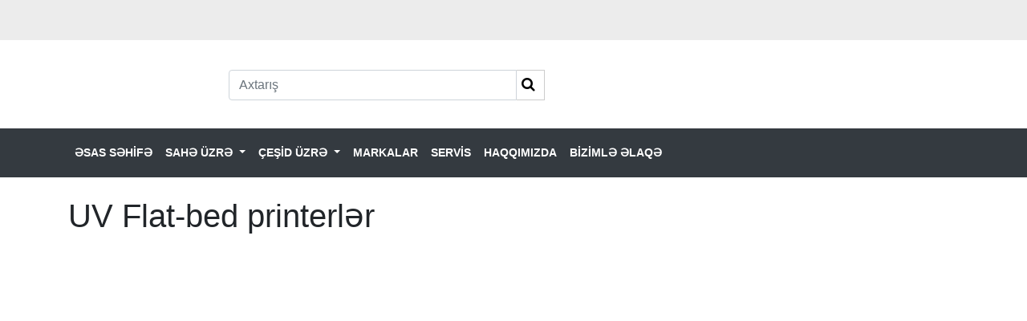

--- FILE ---
content_type: text/html; charset=utf-8
request_url: https://www.altair.az/category/az/46
body_size: 3638
content:
<!DOCTYPE html>
<html lang="en">
<head>

	<meta charset="utf-8">
	<meta name="viewport" content="width=device-width, initial-scale=1, shrink-to-fit=no">
	<meta name="description" content="">
	<meta name="author" content="Javid Sultanov">

	 <title>Altair</title>


	<link href="/templates/default/vendor/bootstrap/css/bootstrap.min.css" rel="stylesheet">
	<link rel="stylesheet" href="/templates/default/css/font-awesome.min.css">
	<link href="/templates/default/css/master.css?v=51a81b2a7bec5989e220cd0154a1ff34" rel="stylesheet">
	<link href="/templates/default/css/ekko-lightbox.css" rel="stylesheet">
	<link href="/templates/default/css/aos.css" rel="stylesheet" >
	
	<script src="/templates/default/vendor/jquery/jquery.min.js"></script>
	<script src="/templates/default/js/master.js?v=20200419-001sss"></script>
	<script src="/templates/default/js/aos.js"></script>

</head>
<body>

	<!-- QuickViewModal -->
	<div class="modal fade" id="QuickViewModal" tabindex="-1" role="dialog" aria-labelledby="QuickViewModalLabel" aria-hidden="true">
		<div class="modal-dialog" role="document"  style="max-width: 800px; !important">
			<div class="modal-content">
			
				

			
				<div class="modal-body text-center" id="cs_quick_view_modal">
					<i class="fa fa-spinner fa-spin" aria-hidden="true"></i>
				</div>
			</div>
		</div>
	</div>
	
	
	
	<!-- Service Modal -->
	<div class="modal fade" id="ServiceModal" tabindex="-1" role="dialog" aria-labelledby="serviceModalLabel" aria-hidden="true">
	  <div class="modal-dialog" role="document">
		
		<form method="POST">
	  
		<div class="modal-content">
		  <div class="modal-header">
			<button type="button" class="close" data-dismiss="modal" aria-label="Close">
			  <span aria-hidden="true">&times;</span>
			</button>
		  </div>
		  <div class="modal-body">
		  
				<h4>Servis sorğusu</h4>
			
				<div class="form-group">
					<input type="text" name="service_name" class="form-control" placeholder="Adı">
				</div>
				
				<div class="form-group">
					<input type="text" name="service_email" class="form-control" placeholder="E-mail">
				</div>
				
				<div class="form-group">
					<input type="text" name="service_phone" class="form-control" placeholder="Telefon">
				</div>
				
				<div class="form-group">
					<textarea name="service_message" class="form-control" placeholder="İsmarıc"></textarea>
				</div>
			
		  </div>
		  <div class="modal-footer">
			<button type="button" class="btn btn-secondary" data-dismiss="modal">İmtina</button>
			<button type="submit" name="service_button" class="btn btn-primary">Göndər</button>
		  </div>
		</div>
		
		</form>
		
	  </div>
	</div>


	<!-- BASKET MESSAGE ROW -->
	<div style="display: none;" class="cs_product_add_baket cs_red_bg" id="cs_product_add_baket">
		<a href="/basket">
			<div class="row">
				<div class="col-2 col-md-2 cs_no_pad text-center cs_basket_msg_icon">
					<i class="fa fa-check-circle" aria-hidden="true"></i>
				</div>
				<div class="col-10 col-md-10 text-left cs_basket_msg_txt my-auto" id="cs_basket_message">
					Səbətə əlavə olundu				</div>
			</div>
		</a>
	</div>


	   
	<!-- Login Modal -->
	<div class="modal fade" id="loginModal" tabindex="-1" role="dialog" aria-labelledby="loginModalLabel" aria-hidden="true">
	  <div class="modal-dialog" role="document">
		<div class="modal-content">
			<div class="modal-header">
				<h5 class="modal-title text-center" id="loginModalLabel">Sayta giriş</h5>
				<button type="button" class="close" data-dismiss="modal" aria-label="Close">
				  <span aria-hidden="true">&times;</span>
				</button>
			</div>
			<div class="modal-body">
				
				<form method="POST" action="/login">
				
					<div class="form-group">
						<span>E-mail:</span>
						<input type="email" name="user_email" class="form-control" placeholder="E-mail ünvanınızı daxil edin" required />
					</div>
					
					<div class="form-group">
						<span>Şifrə:</span>
						<input type="password" name="user_password" class="form-control" placeholder="Şifrənizi daxil edin" required />
					</div>
					
					<div class="form-group">
						
						<input type="submit" name="user_button" class="btn btn-primary cs_button" value="Sayta giriş" />

					</div>

					<div class="form-group">
						
						<br />
						Sizin hələdə bizim saytımızda qeydiyyatınız yoxdur ? <a href="/registration">Qeydiyyatdan keçin</a>
						
					</div>
					
				</form>
				
			</div>
		</div>
	  </div>
	</div>

	
	
	
	
	
	
	
	<div class="row cs_top_welcome cs_no_pad">
		<div class="container">
			<div class="row cs_user_prof">
			   
				<div class="col-md-9 d-none d-lg-block" data-aos="fade-left">
				
										
					<a href="/content/az/2">Ödəmə şərtləri</a>
					
					<span>|</span>
					
					<a href="/content/az/3">Qaytarma şərtləri</a>
					
					<span>|</span>
					
					<a href="#" data-toggle="modal" data-target="#ServiceModal">
						Servis sorğusu					</a>

					
				</div>
				<div class="col-3 col-md-3 d-block d-lg-none">
				                     </div>
				<div class="col-9 col-md-3  text-right" data-aos="fade-right">
				    
				    
					
					<a data-toggle="modal" data-target="#loginModal" href="#"><i class="fa fa-user" aria-hidden="true"></i> Giriş və qeydiyyat</a> 				
					<span>|</span>						
					
					
					<a href="/basket"><i class="fa fa-shopping-cart" aria-hidden="true"></i> səbətim (<span id="product_basket_count">2</span>)</a>
					
				</div>
			</div>
		</div>
	</div>
	
	
	<div class="row cs_top_logo cs_no_pad">
		<div class="container">
			<div class="col-md-12">
				<div class="row cs_head_row">
					<div class="col-md-2 cs_logo">
						<a href="/" data-aos="fade-up">
							<img src="/templates/default/img/logo.png">
						</a>
					</div>
					<div class="col-md-5 cs_no_pad d-none d-lg-block">
						<div class="row cs_no_pad">
							<div class="col-md-11 cs_header_search_col">
							
								<form method="GET" action="/search">
									<div class="input-group stylish-input-group">
										<input category="text" class="form-control cs_search_input" name="search" placeholder="Axtarış" autocomplete="off">
										<span class="input-group-addon cs_search_button">
											<button category="submit">
												<span class="fa fa-search cs_search_icon"></span>
											</button>  
										</span>
									</div>
								</form>
								
							</div>
						</div>
					</div>
					<div class="col-md-5 cs_no_pad d-none d-lg-block">
						<div class="row cs_no_pad">
							
							
							
							<div class="col-md-6">
								
								<div class="row" data-aos="fade-up">
									<div class="col-md-3 cs_head_icon">
										<img src="/templates/default/img/location_icon.png" />
									</div>
									<div class="col-md-9 cs_head_min_col">
										
										Bakı şəh., Mixail Lermontov küçəsi, 3										
									</div>
								</div>
								
								
							</div>
							<div class="col-md-6">
								
								<div class="row" data-aos="fade-up">
									<div class="col-md-3 cs_head_icon">
										<img src="/templates/default/img/mobile_icon.png" />
									</div>
									<div class="col-md-9 cs_head_min_col">
										
										(+994 12) 566 33 93<br />
										<a href="/cdn-cgi/l/email-protection" class="__cf_email__" data-cfemail="5a33343c351a3b362e3b3328743b20">[email&#160;protected]</a>
										
									</div>
								</div>
								
							</div>
							<!--
							<div class="col-md-4">
								
								<div class="row" data-aos="fade-up">
									<div class="col-md-3 cs_head_icon">
										<img src="/templates/default/img/time_icon.png" />
									</div>
									<div class="col-md-9 cs_head_min_col">
										
										İş saatı 09:00 - 18:30<br />
										Həftənin bütün günləri										
									</div>
								</div>
								
							</div>
							-->
						</div>
					</div>
				</div>
			</div>
		</div>
	</div>
	
	
	
	



  <!-- Navigation -->
  <nav class="navbar  navbar-expand-lg navbar-dark bg-dark  cs_navbar">
    <div class="container">
      <button class="navbar-toggler navbar-toggler-right" type="button" data-toggle="collapse" data-target="#navbarResponsive" aria-controls="navbarResponsive" aria-expanded="false" aria-label="Toggle navigation">
        <span class="navbar-toggler-icon"></span>
      </button>
      <div class="collapse navbar-collapse" id="navbarResponsive">
	  
	  
	  
		<ul class="navbar-nav">

			<li class="nav-item">
				<a class="nav-link" href="/">ƏSAS SƏHİFƏ</a>
			</li>
			
			
			
			<li class="nav-item dropdown">
				<a class="nav-link dropdown-toggle" href="#" id="navbarDropdownUser" data-toggle="dropdown" aria-haspopup="true" aria-expanded="false">
					SAHƏ ÜZRƏ				</a>
				<div class="dropdown-menu dropdown-menu-right cs_dropdown_menu" aria-labelledby="navbarDropdownUser">
					<a class="dropdown-item" href="/category/az/1">Bank</a><a class="dropdown-item" href="/category/az/2">Fintex</a><a class="dropdown-item" href="/category/az/3">Ticarət</a><a class="dropdown-item" href="/category/az/4">Logistika</a><a class="dropdown-item" href="/category/az/5">Poçt xidmətləri</a><a class="dropdown-item" href="/category/az/6">Səhiyyə</a><a class="dropdown-item" href="/category/az/7">Ərazi və perimetr</a><a class="dropdown-item" href="/category/az/8">Tədbirlər</a><a class="dropdown-item" href="/category/az/9">HoReCa</a><a class="dropdown-item" href="/category/az/10">Reklam istehsalı</a>				</div>
			</li>
			
			
			
			<li class="nav-item dropdown">
				<a class="nav-link dropdown-toggle" href="#" id="navbarDropdownUser" data-toggle="dropdown" aria-haspopup="true" aria-expanded="false">
					ÇEŞİD ÜZRƏ				</a>
				<div class="dropdown-menu dropdown-menu-right cs_dropdown_menu" aria-labelledby="navbarDropdownUser">
					<a class="dropdown-item" href="/category/az/11">Əsginas sayma maşınları</a><a class="dropdown-item" href="/category/az/12">Əsginas çeşidləmə maşınları</a><a class="dropdown-item" href="/category/az/13">Qəpik sayma maşınları</a><a class="dropdown-item" href="/category/az/14">Qəpik çeşidləmə maşınları</a><a class="dropdown-item" href="/category/az/15">Saxta detektorları</a><a class="dropdown-item" href="/category/az/16">Metal analizatorları</a><a class="dropdown-item" href="/category/az/17">Banderol paketləyicilər</a><a class="dropdown-item" href="/category/az/18">Vakuum paketləyicilər</a><a class="dropdown-item" href="/category/az/19">Depozit dolabları</a><a class="dropdown-item" href="/category/az/20">Bunker</a><a class="dropdown-item" href="/category/az/21">Əl terminalları</a><a class="dropdown-item" href="/category/az/22">Tabletlər</a><a class="dropdown-item" href="/category/az/23">All-in-one monitorlar</a><a class="dropdown-item" href="/category/az/24">Çəkməcələr</a><a class="dropdown-item" href="/category/az/25">Skanerlər</a><a class="dropdown-item" href="/category/az/26">RFID skanerlər</a><a class="dropdown-item" href="/category/az/27">Çek printerləri</a><a class="dropdown-item" href="/category/az/28">Etiket printerləri</a><a class="dropdown-item" href="/category/az/29">RFİD etiket printerləri</a><a class="dropdown-item" href="/category/az/30">Plomblar</a><a class="dropdown-item" href="/category/az/31">Seyf-paketləri</a><a class="dropdown-item" href="/category/az/32">ATM kasset çantaları</a><a class="dropdown-item" href="/category/az/33">Xüsusi pul kisələri</a><a class="dropdown-item" href="/category/az/34">Sərfiyyat materialları</a><a class="dropdown-item" href="/category/az/35">Ödəniş terminalları</a><a class="dropdown-item" href="/category/az/36">ADM Depozit maşınları</a><a class="dropdown-item" href="/category/az/37">Poçtamatlar</a><a class="dropdown-item" href="/category/az/38">Cash-Clinic terminalları</a><a class="dropdown-item" href="/category/az/39">Cash-Avto terminalları</a><a class="dropdown-item" href="/category/az/40">Terminal və ATM komponentləri</a><a class="dropdown-item" href="/category/az/41">Növbə idarəetmə sistemi</a><a class="dropdown-item" href="/category/az/42">Proqram təminatları</a><a class="dropdown-item" href="/category/az/43">Solvent plotterləri</a><a class="dropdown-item" href="/category/az/44">Eco-Colvent plotterləri</a><a class="dropdown-item" href="/category/az/45">UV plotterlər</a><a class="dropdown-item" href="/category/az/46">UV Flat-bed printerlər</a><a class="dropdown-item" href="/category/az/47">Çap üçün boyalar</a><a class="dropdown-item" href="/category/az/48">Lazer oyma maşınları</a><a class="dropdown-item" href="/category/az/49">Lazer kəsim maşınları</a><a class="dropdown-item" href="/category/az/50">Noutbuk, AİO və PC</a><a class="dropdown-item" href="/category/az/51">Ofis printeri və MFU</a><a class="dropdown-item" href="/category/az/52">Server və storage</a><a class="dropdown-item" href="/category/az/53">Digər İT məhsullar</a>				</div>
			</li>
			
			
			<li class="nav-item">
				<a class="nav-link" href="/content/az/5">MARKALAR</a>
			</li>
			
			
			
			<li class="nav-item">
				<a class="nav-link" href="/content/az/6">SERVİS</a>
			</li>
			
			<li class="nav-item">
				<a class="nav-link" href="/content/az/7">HAQQIMIZDA</a>
			</li>
			
			<li class="nav-item">
				<a class="nav-link" href="/content/az/8">BİZİMLƏ ƏLAQƏ</a>
			</li>
			
        </ul>
	  
	  

		
      </div>
    </div>
  </nav>
  
  
  
  
  
  
    
  

	<div class="container"><div class="row">
	<div class="col-md-12">
		
		<div class="row mt-4">
			<div class="col-md-12">
				<h1>UV Flat-bed printerlər</h1>
			</div>
		</div>
	

		
		<div class="row">
			
			<script defer src="https://static.cloudflareinsights.com/beacon.min.js/vcd15cbe7772f49c399c6a5babf22c1241717689176015" integrity="sha512-ZpsOmlRQV6y907TI0dKBHq9Md29nnaEIPlkf84rnaERnq6zvWvPUqr2ft8M1aS28oN72PdrCzSjY4U6VaAw1EQ==" data-cf-beacon='{"version":"2024.11.0","token":"4abcd73f719f45cda3255f8aae91a0d7","r":1,"server_timing":{"name":{"cfCacheStatus":true,"cfEdge":true,"cfExtPri":true,"cfL4":true,"cfOrigin":true,"cfSpeedBrain":true},"location_startswith":null}}' crossorigin="anonymous"></script>
<script data-cfasync="false" src="/cdn-cgi/scripts/5c5dd728/cloudflare-static/email-decode.min.js"></script>

--- FILE ---
content_type: text/css
request_url: https://www.altair.az/templates/default/css/master.css?v=51a81b2a7bec5989e220cd0154a1ff34
body_size: 3779
content:
body {
	/* padding-top: 80px; */
}

.carousel-item {
	height: calc(100vh-400px);
	min-height: 300px;
	background: no-repeat center center scroll;
	-webkit-background-size: cover;
	-moz-background-size: cover;
	-o-background-size: cover;
	background-size: cover;
}

.cs_main_carousel {
	height: calc(100vh-400px);
	min-height: 300px;
	background: no-repeat center center scroll;
	-webkit-background-size: cover;
	-moz-background-size: cover;
	-o-background-size: cover;
	background-size: cover;
}

.portfolio-item {
	margin-bottom: 30px;
}


.cs_logo img {
	height: 60px;
}

.cs_navbar {
	padding: 0px;
}

.cs_navbar a {
	color: #fff !important;
}

.cs_no_pad {
	padding: 0px;
	margin: 0px;
}

.cs_footer_top {
	padding-top: 40px;
	padding-bottom: 40px;
	background-color: #1A242D;
	background-image: url('../img/footer-bg.jpg');
	background-position: top center;
	background-repeat: no-repeat;
	background-size: 120%;
	color: #fff;
	font-weight: 300;
	font-size: 15px;
	line-height: 24px;
}

.cs_footer_top ul {
	padding: 0px;
	margin: 0px;
}

.cs_footer_top li {
	padding: 0px;
	margin: 0px;
	list-style: none;
	float: left !important;
	margin-right: 10px;
	font-size: 12px;
}

.cs_footer_top a {
	color: #fff;
}

.cs_footer_top h2 {
	color: #fff;
	font-size: 22px;
	font-weight: 500;
}

.cs_separator {
	background-color: #d7152b;
	width: 35px;
    height: 3px;
    display: inline-block;
    clear: both;
    text-align: center;
    margin: 15px 0;
}

.cs_main_separator {
	background-color: #d7152b;
	width: 35px;
    height: 3px;
    display: inline-block;
    clear: both;
    text-align: center;
    margin: 5px 0;
}

.cs_about_row {
	margin-bottom: 30px;
}

.cs_about_row p {
	padding: 0px;
	margin: 0px;
}

.cs_footer_bottom {
	padding-top: 30px !important;
    padding-bottom: 30px !important;
    background-color: #111822 !important;
	font-size: 15px !important;
	font-weight: 300;
}

.cs_copyright {
	color: #fff;
	font-size: 12px;
}

.cs_footer_logo {
	
}

.cs_footer_logo img {
	height: 60px;
}

.cs_footer_text_1 {
	font-size: 17px;
	font-weight: 300;
	line-height: 24px;
	margin-top: 20px;
	margin-bottom: 10px;
}

.cs_footer_text_2 {
	font-size: 14px;
	line-height: 20px;
}

.cs_footer_menu {
	border-left: 0.2px solid #fff;
	font-size: 13px;
}

.cs_footer_menu a {
	color: #fff;
}

.cs_footer_menu ul {
	padding: 0px;
	margin: 0px;
}

.cs_footer_menu li {
	padding: 0px;
	margin: 0px;
	list-style: none;
	padding-bottom: 10px;
}

.cs_main_brend {
	margin-bottom: 10px;
}

.cs_main_title {
	margin-top: 30px;
	margin-bottom: 30px;
}

.cs_main_title h1 {
	font-size: 32px;
}

.cs_main_product {
	background-color: #E6E6E6;
	padding-top: 80px;
	padding-bottom: 80px;
	margin-top: 60px;
}

.cs_main_product_2 {
	background-color: #E6E6E6;
	padding-top: 20px;
	padding-bottom: 80px;
	margin-bottom: 60px;
}

.cs_button {
	background-color: #d7152b;
	border: none;
	color: #fff;
}

.cs_pagemap {
    font-size: 12px;
    margin-top: 20px;
}

.cs_pagemap ul {
    padding: 0;
    margin: 0;
}

.cs_pagemap li {
    float: left;
    list-style: none;
}

.cs_pagemap a {
    text-decoration: none;
    color: #666;
}

.cs_pagemap i {
    padding: 0px 10px;
}

.cs_product_title h1 {
	/*text-transform: lowercase;*/
	font-size: 28px;
	padding: 0px;
	padding-top: 10px;
}

.cs_content h1 {
	/*text-transform: lowercase;*/
	font-size: 28px;
	padding: 0px;
	padding-top: 10px;
}

.cs_product_title h1:first-child:first-letter {
	text-transform:uppercase;
}

.cs_prd_delivery_row {
    background-color: #EBE8E8;
    padding: 10px;
    padding-bottom: 0px;
    font-size: 12px;
}

.cs_prd_delivery_col {
    background-color: #fff;
    margin-bottom: 10px;
    padding-top: 10px;
    padding-bottom: 10px;
}

.cs_prd_delivery_col td {
    padding-bottom: 10px;
}

.cs_share_text {
    font-size: 12px;
    padding-bottom: 4px;
}

.cs_product_price span {
	font-size: 28px;
	font-weight: 600;
	color: #ff0000;
}

.cs_card_price span {
	font-size: 18px;
	padding-top: 8px;
	float: left;
	font-weight: 600;
}

.cs_basket_button {
	font-size:20px
}

.cs_basket_add_button {
	color: #fff;
    background: #DD3756;
    box-shadow: 0px 3px 0px #B71634;
    cursor: pointer;
	font-size: 11px;
	padding: 8px;
    width: 100%;
}

.cs_top_line {
	background-color: #F4F4F4;
	padding-top: 10px;
	padding-bottom: 10px;
	font-size: 14px;
	color: #606060;
}

.cs_top_line a {
	color: #606060;
	text-decoration: none;
}

.cs_top_line a:hover {
	text-decoration: underline;
}

.cs_top_line span {
	padding-left: 10px;
	padding-right: 10px;
}


.cs_top_banner img {
	max-width: 100%;
}


#product_basket_count {
	padding: 0px;
}

.cs_product_card {
    margin-bottom: 20px;
}

.cs_product_card_link {
    height: 200px !important;
    overflow: hidden;
    text-align: center;
}

.cs_product_card_link img {
    width: auto !important;
    height: 200px !important;
}

.cs_product_card_link_main {
    height: 200px !important;
	overflow: hidden;
}

.cs_product_card_link_main img {
	width: 85%;
    padding-top: 10px;
}

.card-title {
    /* margin-bottom: .75rem; */
    font-size: 14px;
    line-height: 19px;
}

.card-title a {
    color: #595959;
}

.card-body h5 {
    color: #d7152b ;
    font-size: 20px;
    font-weight: 500;
}


.cs_card_price span {
	font-size: 18px;
	padding-top: 8px;
	float: left;
	font-weight: 600;
}

.cs_basket_add_button_cat {
    color: #fff;
    background: #a91429;
    box-shadow: 0px 3px 0px #961022;
    cursor: pointer;
    font-size: 11px;
    padding: 4px;
    width: 100%;
}

.cs_title h1 {
	font-size: 26px;
	margin-top: 20px;
	margin-bottom: 20px;
	
}

.cs_dropdown_menu a {
	color: #000 !important;
}

.cs_cat_brend {
    margin-bottom: 10px;
}

.cs_cat_brend ul {
    padding: 0px;
    margin: 0px;
}

.cs_cat_brend li {
    padding: 0px;
    margin: 0px;
    list-style: none;
    float: left;
    border: 1px solid #ccc;
    padding: 4px;
    margin: 0px 10px 10px 0px;
    -webkit-border-radius: 5px;
    -moz-border-radius: 5px;
    border-radius: 5px;
}

.cs_cat_brend li a {
   font-size: 13px;
}


.cs_partner_row {
	margin-bottom: 60px;
}

.cs_top_welcome {
	background-color: #ececec;
	line-height: 50px;
	font-weight: 300;
	color: #000;
}

.cs_top_welcome a {
	color: #000;
	text-decoration: none;
}

.cs_user_prof {
	font-size: 14px;
}

.cs_user_prof span {
	padding-left: 10px;
	padding-right: 10px;
}

.cs_head_row {
	padding-top: 25px;
	padding-bottom: 25px;
}

.cs_head_icon {
    font-size: 40px;
}

.cs_head_icon img {
	height: 40px;
	margin-top: -5px;
}

.cs_head_min_col {
	font-weight: 400;
	font-size: 14px;
	padding-top: 10px;
}

.nav-link {
    color: #fff !important;
    font-weight: 600;
    font-size: 14px;
	padding-top: 20px;
	padding-bottom: 20px;
}

.nav-link:hover {
    color: #fff !important;
}

.cs_content_top {
	background-image: url('../img/page_bg.jpg');
	background-position: center;
	background-repeat: no-repeat;
	background-position: 100%;
	padding-top: 50px;
	padding-bottom: 50px;
	margin-bottom: 40px;
}

.cs_content_title h1 {
	font-size: 30px;
    font-weight: 400;
    letter-spacing: .5px;
    text-align: inherit;
    text-transform: none;
    color: #fff;
}

.cs_content_map {
	margin-top: -40px;
	margin-bottom: 40px;
}

.cs_copyright_link a {
	color: #fff;
	margin-left: 10px;
}

.cs_social_icons a {
	background: #fff none repeat scroll 0 0;
    border-radius: 50%;
    color: #111822;
    display: inline-block;
    font-size: 18px;
    height: 43px;
    line-height: 43px;
    text-align: center;
    width: 43px;
    margin-right: 8px;
}

.cs_social_icons a:hover {
	background: #d7152b;
}

.cs_main_about {
	margin-top: 50px;
	margin-bottom: 50px;
}

.cs_main_video {
	border-bottom: 2px solid #eee;
}

.cs_main_about_text_1 {
	margin-bottom: 25px;
	letter-spacing: 3px;
    color: #051220;
}

.cs_main_about_text_2 {
	margin-bottom: 20px;
}

.cs_main_about_text_2 h2 {
	font-size: 36px;
	font-weight: 700;
}

.cs_main_about_text_2 span {
	color: #d7152b !important;
}

.cs_main_about_text_3 {
	margin-bottom: 50px;
	letter-spacing: 2px;
	font-size: 18px;
    line-height: 28px;
}

.cs_about_title {
	font-weight: 700;
	margin-bottom: 5px;
	color: #d7152b;
}

.cs_about_info {
	font-size: 13px;
	line-height: 20px;
	font-weight: 300;
}

.cs_main_dov_row_left {
	
}

.cs_main_title h1 span {
	color: #d7152b !important;
}

.parent {

    height: 300px;
    border: 1px solid blue;
    overflow: hidden;
    position: relative;
    float: left;
    display: inline-block;
	cursor: pointer;
}

.parent a {
	color: #fff;
}

.child {
    height: 100%;
    width: 100%;
    background-size: cover;
    background-repeat: no-repeat;
    -webkit-transition: all .5s;
    -moz-transition: all .5s;
    -o-transition: all .5s;
    transition: all .5s;
}

/* Several different images */
.bg-one {background-image: url(https://media.timeout.com/images/101602611/image.jpg);}
.parent:hover .child, .parent:focus .child {
    -ms-transform: scale(1.2);
    -moz-transform: scale(1.2);
    -webkit-transform: scale(1.2);
    -o-transform: scale(1.2);
    transform: scale(1.2);
}

.parent:hover .child:before, .parent:focus .child:before {
    display: block;
}

.parent:hover a, .parent:focus a {
    display: block;
}

.child:before {
    content: "";
    display: none;
    height: 100%;
    width: 100%;
    position: absolute;
    top: 0;
    left: 0;
    background-color: rgba(52,73,94,0.75);
}

/* Media Queries */
@media screen and (max-width: 960px) {
    .parent {width: 100%; margin: 20px 0px}
		.wrapper {padding: 20px 20px;}
}


.cs_main_bg_inf {
    background-repeat: no-repeat;
    float: left;
    width: 100%;
	margin-bottom: 30px;
}

.cs_main_bg_inf h4 {
    color: #000;
    z-index: 990;
    position: absolute;
    float: left;
    width: 100%;
    bottom: 10px;
    text-align: left;
    padding: 6px 6px 9px 15px;
    background-color: #fff;
    margin: 10px 0 10px 0;
    font-weight: 600;
    font-size: 20px;
}

.cs_main_product_types {
	
}

.cs_main_product_types a {
	float: left;
	width: 100%;
	color: #292b2c;
    padding: 0 22px;
    letter-spacing: 1px;
    text-transform: uppercase;
    font-weight: 500;
}

.cs_product_images ul {
    padding: 0px;
    margin: 0px;
}

.cs_product_small_images ul {
	padding: 0px;
	margin: 0px;
}

.cs_product_small_images li {
    border: 1px solid #DFDFDF;
    float: left;
    width: 75px;
    height: 75px;
	overflow: hidden;
    margin-right: 10px;
	margin-top: 15px;
	overflow: hidden;
	padding: 2px;
}

.cs_product_small_images li img {
    float: left;
    max-width: 100%;
}

.cs_product_images li {
    list-style: none;
    margin-bottom: 20px;
}
.cs_product_col_image_right img {
    width: 92% !important;
}


.cs_product_large_image {
    width: 400px;
	height: 400px;
	margin-bottom: 10px;
	/* border: 1px solid red; */
	overflow: hidden;
}

.cs_product_large_image img {
    max-width: 100%;
}

#img_01 {
	max-width: 400px !important;
	max-height: 400px !important;
	/* margin-bottom: 10px; */
	/* border: 1px solid red; */
	overflow: hidden !important;
}


.single-product-btn > a, .product-action-btn li .add_cart {
    background: #008dc7 none repeat scroll 0 0;
    border-radius: 25px;
    color: #ffffff;
    display: inline-block;
    font-weight: 600;
    margin-left: 5px;
    padding: 8px 24px;
    margin-bottom: 20px;
}


.cs_product_add_baket {
	display: none;
	position: fixed;
	z-index: 999;
	bottom: 20px;
	right: 0px;
	width: 300px;
	color: #000;
	text-align: center;
	padding: 10px;
	font-size:13px;
	margin-right: 20px;
	background-color: #62AC62;
	-webkit-border-radius: 5px;
	-moz-border-radius: 5px;
	border-radius: 5px;
}

.cs_basket_msg_icon {
	font-size: 16px;
	color: #fff !important;
	font-weight: 600;
}

.cs_basket_msg_txt {
	font-size: 16px;
	color: #fff !important;
	font-weight: 600;
}

.cs_product_back_link {
	float: left;
    background-color: #fff;
    position: absolute;
    width: 30px;
    height: 30px;
    left: 0px;
	margin-top: 80px;
	padding-top: 5px;
    font-size: 14px;
    text-align: center;
	color: #000;
	text-decoration: none;
}

.cs_product_next_link {
    background-color: #fff;
    position: absolute;
    width: 30px;
    height: 30px;
    right: 0px;
	margin-top: 80px;
	padding-top: 5px;
    font-size: 14px;
    text-align: center;
	color: #000;
	text-decoration: none;
}

.cs_search_button {
    border-top: 1px solid #ccc;
    border-right: 1px solid #ccc;
    border-bottom: 1px solid #ccc;
    -webkit-border-radius: 0px;
    -moz-border-radius: 0px;
    border-radius: 0px;
}

.cs_search_icon {
    padding-top: 7px;
    padding-right: 5px;
    font-size: 18px !important;
}

.stylish-input-group button {
    border: 0 !important;
    background: transparent;
}

.cs_header_search_col {
	margin-top: 12px;
}

.btn-default {
	background-color: #eee;
}

.cs_quick_sitemap {
    color: #999;
    font-weight: 400;
    font-size: 14px;
    text-transform: lowercase !important;
    margin-bottom: 15px;
}

.cs_quick_sitemap ul {
    padding: 0px;
    margin: 0px;
}

.cs_quick_sitemap li {
    padding: 0px;
    margin: 0px;
    float: left;
    list-style: none;
}

.cs_quick_sitemap a {
    color: #404040 !important;
}

.cs_quick_gray_col {
    background-color: #f5f5f5;
    padding: 10px 20px 10px 10px;
    font-size: 20px;
    font-weight: 300;
}

.cs_main_catalog a {
	text-decoration: none;
}

.cs_main_catalog:hover {
	-webkit-box-shadow: 1px 0px 40px -16px rgba(0,0,0,0.75);
	-moz-box-shadow: 1px 0px 40px -16px rgba(0,0,0,0.75);
	box-shadow: 1px 0px 40px -16px rgba(0,0,0,0.75);
}

.cs_slider_info {
	background-color: #d7152b;
	padding: 20px;
	color: #fff;
	-webkit-border-radius: 8px;
	-moz-border-radius: 8px;
	border-radius: 8px;
	position: absolute;
	width: 450px;
	margin-left: 50px;
	margin-top: 80px;
}

.cs_slider_info a {
	color: #fff;
	text-decoration: none;
}

.cs_slider_info h3 {
    
}

.cs_slider_button {
	border: 2px solid #fff;
	background-color: #fff0 !important;
}

.cs_main_product_cat {
	
}

.cs_main_product_cat ul {
	padding: 0px;
	margin: 0px;
	width: 100%:
	float: left;
}

.cs_main_product_cat li {
	padding: 0px;
	margin: 0px;
	list-style: none;
	float: left;
	width: 15.7% !important;
	border: 1px solid #eee;
	margin-left: 5px;
	margin-right: 5px;
	margin-bottom: 10px;
	font-size: 15px;
	background-color: #fff;
}

.cs_main_product_cat li a {
	float: left;
	width: 100%;
	padding: 10px 15px;
	color: #000;
}

.cs_main_product_cat li :hover {
	-webkit-box-shadow: 9px 15px 23px -16px rgba(0,0,0,0.75);
	-moz-box-shadow: 9px 15px 23px -16px rgba(0,0,0,0.75);
	box-shadow: 9px 15px 23px -16px rgba(0,0,0,0.75);
	border-color: #000 !important;
}




.sidebar-nav {
    padding: 9px 0;
}

.dropdown-menu .sub-menu {
    left: 100%;
    position: absolute;
    top: 0;
    visibility: hidden;
    margin-top: -1px;
}

.dropdown-menu li:hover .sub-menu {
    visibility: visible;
}

.dropdown:hover .dropdown-menu {
    display: block;
}

.nav-tabs .dropdown-menu, .nav-pills .dropdown-menu, .navbar .dropdown-menu {
    margin-top: 0;
}

.navbar .sub-menu:before {
    border-bottom: 7px solid transparent;
    border-left: none;
    border-right: 7px solid rgba(0, 0, 0, 0.2);
    border-top: 7px solid transparent;
    left: -7px;
    top: 10px;
}
.navbar .sub-menu:after {
    border-top: 6px solid transparent;
    border-left: none;
    border-right: 6px solid #fff;
    border-bottom: 6px solid transparent;
    left: 10px;
    top: 11px;
    left: -6px;
}

.cs_qv_sm_img {
	
}

.cs_qv_sm_img ul {
	padding: 0px;
	margin: 0px;
}

.cs_qv_sm_img li {
	padding: 0px;
	margin: 0px;
	float: left;
	width: 100%;
	list-style: none;
}

.cs_qv_sm_img img {
	max-width: 100%;
	margin-bottom: 15px;
}

.cs_qv_header {
	font-size: 12px;
	color: #4c4c4c;
	margin-bottom: 20px;
}

.cs_qv_price {
	font-size: 26px;
	color: #000;
	font-weight: 600;
}

.cs_qv_info {
	font-size: 11px;
}

.cs_qv_imglist {
	cursor: pointer;
}

.tutole-price {
    color: #ea3b02;
    float: left;
    font-weight: bold;
    margin-right: 10px;
}

.cs_slider_info p {

}

.cs_slider_button {

}

.cs_product_card_quantity {
	float: left;
	line-height: 12px;
	height: 30px;
}

.cs_card_quantity_row {
	margin-top: 15px;
}

@media only screen and (max-width: 600px) {

	.cs_footer_top {
		background-image: none;
	}
	
	.parent {
		height: 180px;
	}
	
	.cs_main_bg_inf h4 {
		font-size: 14px;
	}
	
	.cs_main_poster h1 {
		font-size: 24px !important;
	}
	
	.cs_main_title h1 {
		font-size: 24px;
	}
	
	.cs_main_about_text_2 h2 {
		font-size: 24px;
	}
	
	.cs_main_about_text_3 {
		margin-bottom: 30px;
		letter-spacing: 1px;
		font-size: 14px;
		line-height: 22px;
	}
	
	.cs_main_poster {
		font-size: 14px;
		line-height: 18px;
	}
	
	.cs_main_carousel {
		height: 300px !important;
		min-height: 270px !important;
	}
	
	.cs_main_carousel video {
		height: 250px !important;
		min-height: 250px !important;
	}
	
	.cs_footer h2 {
		margin-top: 20px;
	}
	
	.cs_product_card_link_main {
		height: 130px !important;
	}
	
	
	.carousel-item {
       min-height: 160px !important;
    }
    
    .cs_slider_info {
        padding: 10px;
        width: 300px;
        margin-left: 0px;
        margin-top: 10px;
		
		display: none;
    }
    
    .cs_slider_info h3 {
        font-size: 18px;
    }
	
	.cs_slider_info p {
		font-size: 12px;
		padding: 0px;
		margin: 0px;
	}
	
	.cs_slider_button {
		display: none;
	}
	
	.cs_main_product_cat li {
	    width: 46% !important;
	}
	
	.cs_main_product_cat {
        margin-bottom: 20px;
        margin-top: 20px;
    }
    
    .cs_product_card {
        margin-bottom: 0px;
        padding: 5px;
    }
    
    .nav-link {
        padding-top: 10px;
        padding-bottom: 10px;
        padding-left: 10px !important;
    }
    
    .cs_logo img {
        height: 50px;
    }

}

--- FILE ---
content_type: text/javascript
request_url: https://www.altair.az/templates/default/js/master.js?v=20200419-001sss
body_size: 1143
content:
$( function() {
	
	// QUICK VIEW
	$(".cs_quick_view").click(function(){
		
		var data_product_id		= $(this).attr('data-id');
		

		$("#cs_quick_view_modal").html('<i class="fa fa-spinner fa-spin" aria-hidden="true"></i>');
		$('#QuickViewModal').modal('show');
		
		$.get('/get/quick_view.php', { "data_product_id": data_product_id }, function(data_quick_view) {

			$("#cs_quick_view_modal").html(data_quick_view);
			
		});
		
	});

	// qv imglist
	$(".cs_qv_imglist").click(function(){
		
		var qv_img_url = $(this).data('photo');

		$("#cs_qv_large_photo").attr("src",qv_img_url);
		
	});
	
	// basket
	$(".cs_add_basket").click(function(){
		
		var product_info 		= $(this).attr('rel');
		var product_number 		= $(this).attr('lang');
		var product_quantity 	= $("#baskcount_" + product_number).val();
		var basket_count		= $("#product_basket_count").text();
		
		var basket_total		= ( parseInt( basket_count ) + 1 );
		
		/* alert(product_info); */
		
		$.get('/get/product_add_basket.php', { "product_info": product_info, "product_quantity": product_quantity }, function(data) {

			//alert('Məhsul səbətə əlavə olundu.');
			//$("#product_basket_count").text( basket_total );
			//window.location="/basket";
			
			$("#product_basket_count").text( basket_total );
			
			$("#cs_product_add_baket").fadeIn();

			/* HIDE BASKET MESSAGE */
			var explode = function(){
				$("#cs_product_add_baket").fadeOut();
			};
			
			setTimeout(explode, 5000);
			
		});

	});

	$(".cs_product_gallery").click(function(){
			
		var data_type 	= $(this).data('type');
		var data_id 	= $(this).data('id');
		var data_img 	= $(this).data('img');

		//alert(data_type + ' - ' + data_id + ' - ' + data_img);

		$.get('/get/product_photo.php', { "data_type": data_type, "data_id": data_id, "data_img": data_img }, function(data_img) {

			$("#product_gallery_img_" + data_id).attr("src",data_img);
			
		});

	});
	
	$("#product_category_id").change(function(){
			
		category_id = $(this).val();

		$.get('/get/ajax_search.php', { "category_id": category_id }, function(data) {
			$("#product_subcategory_id").html(data);
		});

	});
	
	$("#order_shipping_id").change(function(){
			
		var shipping_id = $(this).val();
		
		//alert(shipping_id);

		if( shipping_id == 3 )
		{
			$("#cs_ttm_row").show();
			$("#order_address").hide();
		}
		else {
			$("#cs_ttm_row").hide();
			$("#order_address").show();
		}

	});
	

	$( ".cs_filter_link" ).click(function() {
		
		$(".cs_prd_sort_col").hide();
		$(".cs_mobile_filter").toggle();
		
	});
	
	
	$( ".cs_sort_link" ).click(function() {

		$(".cs_mobile_filter").hide();
		$(".cs_prd_sort_col").toggle();
		
	});
	
	
	$( ".cs_show_all_brend_link" ).click(function() {

		$(".cs_hide_brend_div").show();
		$(".cs_show_all_brend_link").hide();
		
	});
	
	$( ".user_type_id" ).click(function() {
		
		var user_type = $(this).val();
		
		if( user_type == 2 )
		{
			$(".cs_user_type_col").show();
		}
		else {
			$(".cs_user_type_col").hide();
		}
		
	});
	

	$('.dropdown-menu a.dropdown-toggle').on('click', function(e) {
	  if (!$(this).next().hasClass('show')) {
		$(this).parents('.dropdown-menu').first().find('.show').removeClass("show");
	  }
	  var $subMenu = $(this).next(".dropdown-menu");
	  $subMenu.toggleClass('show');

	  $(this).parents('li.nav-item.dropdown.show').on('hidden.bs.dropdown', function(e) {
		$('.dropdown-submenu .show').removeClass("show");
	  });

	  return false;
	});
	
	$('.after').bootstrapNumber();
	$('#colorful').bootstrapNumber({
		upClass: 'success',
		downClass: 'danger'
	});
	
});


 $(document).on('ready', function() {
      $(".vertical-center-4").slick({
        dots: true,
        vertical: true,
        centerMode: true,
        slidesToShow: 4,
        slidesToScroll: 2
      });
      $(".vertical-center-3").slick({
        dots: true,
        vertical: true,
        centerMode: true,
        slidesToShow: 3,
        slidesToScroll: 3
      });
      $(".vertical-center-2").slick({
        dots: true,
        vertical: true,
        centerMode: true,
        slidesToShow: 2,
        slidesToScroll: 2
      });
      $(".vertical-center").slick({
        dots: true,
        vertical: true,
        centerMode: true,
      });
      $(".vertical").slick({
        dots: true,
        vertical: true,
        slidesToShow: 3,
        slidesToScroll: 3
      });
      $(".regular").slick({
        dots: true,
        infinite: true,
        slidesToShow: 3,
        slidesToScroll: 3
      });
      $(".center").slick({
        dots: true,
        infinite: true,
        centerMode: true,
        slidesToShow: 5,
        slidesToScroll: 3
      });
      $(".variable").slick({
        dots: true,
        infinite: true,
        variableWidth: true
      });
      $(".lazy").slick({
        lazyLoad: 'ondemand', // ondemand progressive anticipated
        infinite: true
      });
    });
	
	
	$(document).on('click', '[data-toggle="lightbox"]', function(event) {
        event.preventDefault();
        $(this).ekkoLightbox();
    });


	
